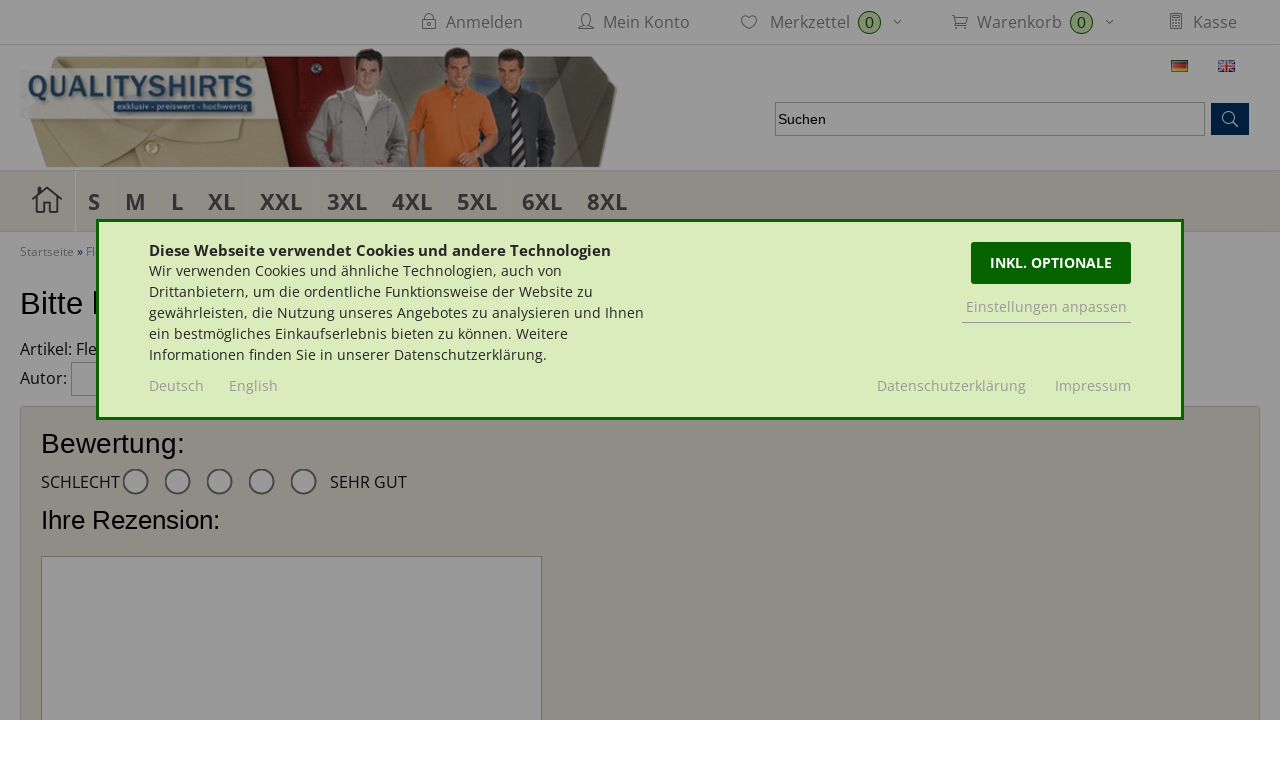

--- FILE ---
content_type: text/html; charset=utf-8
request_url: https://www.qualityshirts.de/product_reviews_write.php?products_id=229
body_size: 9604
content:
<!DOCTYPE html>
<html lang="de">
<head>
<meta charset="utf-8" />
<title>Rezensionen</title>
<meta name="keywords" content="S, M, L, XL, XXL, XL, 3XL, 4XL, 5XL, 6XL, 8XL, Übergrößen, Plussize" />
<meta name="description" content="Übergrößen gibt es günstig bei Qualityshirts.de" />
<meta name="robots" content="noindex, nofollow, noodp" />
<meta name="author" content="Qualityshirts" />
<meta name="revisit-after" content="5 days" />
<link rel="icon" type="image/png" sizes="16x16" href="https://www.qualityshirts.de/templates/werner-consulting/favicons/favicon-16x16.png" />
<link rel="icon" type="image/png" sizes="32x32" href="https://www.qualityshirts.de/templates/werner-consulting/favicons/favicon-32x32.png" />
<link rel="icon" type="image/png" sizes="96x96" href="https://www.qualityshirts.de/templates/werner-consulting/favicons/favicon-96x96.png" />
<link rel="icon" type="image/png" sizes="256x256" href="https://www.qualityshirts.de/templates/werner-consulting/favicons/favicon-256x256.png" />
<link rel="shortcut icon" href="https://www.qualityshirts.de/templates/werner-consulting/favicons/favicon.ico" />
<!--
=========================================================
modified eCommerce Shopsoftware (c) 2009-2013 [www.modified-shop.org]
=========================================================

modified eCommerce Shopsoftware offers you highly scalable E-Commerce-Solutions and Services.
The Shopsoftware is redistributable under the GNU General Public License (Version 2) [http://www.gnu.org/licenses/gpl-2.0.html].
based on: E-Commerce Engine Copyright (c) 2006 xt:Commerce, created by Mario Zanier & Guido Winger and licensed under GNU/GPL.
Information and contribution at http://www.xt-commerce.com

=========================================================
Please visit our website: www.modified-shop.org
=========================================================
-->
<meta name="generator" content="(c) by modified eCommerce Shopsoftware 138 https://www.modified-shop.org" />

<link rel="stylesheet" href="https://www.qualityshirts.de/templates/werner-consulting/css/jquery-ui-new.css" type="text/css" media="screen" />
<link rel="stylesheet" href="https://www.qualityshirts.de/templates/werner-consulting/css/jquery.qtip.min.css" type="text/css" media="screen" />
<link rel="stylesheet" href="https://www.qualityshirts.de/templates/werner-consulting/css/jquery.cookieconsent.css" type="text/css" media="screen" />
<link rel="stylesheet" href="https://www.qualityshirts.de/templates/werner-consulting/css/jquery.alertable.css" type="text/css" media="screen" />
<link rel="stylesheet" href="https://www.qualityshirts.de/templates/werner-consulting/css/thickbox-neu.css" type="text/css" />
<link rel="stylesheet" href="https://www.qualityshirts.de/templates/werner-consulting/css/stylesheet.css" type="text/css" media="screen" />

<!--[if lt IE 9]><script src="http://html5shiv.googlecode.com/svn/trunk/html5.js"></script><![endif]-->
<meta name="viewport" content="width=device-width, initial-scale=1.0" />
<meta content="yes" name="mobile-web-app-capable">
<link rel="apple-touch-icon" href="https://www.qualityshirts.de/templates/werner-consulting/img/apple-touch-icon-precomposed.png" />
<link rel="icon" sizes="144x144" href="https://www.qualityshirts.de/templates/werner-consulting/img/apple-touch-icon-precomposed.png">
<!--<link href='https://fonts.googleapis.com/css?family=Open+Sans+Condensed:300' rel='stylesheet' type='text/css'>
<link href='https://fonts.googleapis.com/css?family=Open+Sans:400,700' rel='stylesheet' type='text/css'>-->



<noscript> 
	<link rel="stylesheet" href="https://www.qualityshirts.de/templates/werner-consulting/css/no_javascript.css" type="text/css" media="screen" />
</noscript>

<script type="text/javascript">
  var DIR_WS_BASE = "https://www.qualityshirts.de/";
  var DIR_WS_CATALOG = "/";
  var SetSecCookie = "1";
</script>
<!-- <script src="https://www.qualityshirts.de/templates/werner-consulting/javascript/jquery.alertable.min.js" type="text/javascript"></script> -->
<!-- <script src="https://www.qualityshirts.de/templates/werner-consulting/javascript/jquery.functions.min.js" type="text/javascript"></script> -->
<!-- <script src="https://www.qualityshirts.de/templates/werner-consulting/javascript/modernizr.js" type="text/javascript"></script> -->
<!-- <script src="https://www.qualityshirts.de/templates/werner-consulting/javascript/jquery-1.11.0.min.js" type="text/javascript"></script> -->
<!-- <script src="https://www.qualityshirts.de/templates/werner-consulting/javascript/jquery.min.js" type="text/javascript"></script> -->
<!-- <script src="https://www.qualityshirts.de/templates/werner-consulting/javascript/jquery-migrate-1.2.1.min.js" type="text/javascript"></script> -->
<!-- <script src="https://www.qualityshirts.de/templates/werner-consulting/javascript/jquery-migrate-1.4.1.min.js" type="text/javascript"></script> -->
<!-- <script src="https://www.qualityshirts.de/templates/werner-consulting/javascript/jquery-ui-new.js" type="text/javascript"></script> -->
<!-- <script src="https://www.qualityshirts.de/templates/werner-consulting/javascript/jquery.qtip.js" type="text/javascript"></script> -->
<!-- <script src="https://www.qualityshirts.de/templates/werner-consulting/javascript/jquery.innerfade.js" type="text/javascript"></script> -->
<!-- <script src="https://www.qualityshirts.de/templates/werner-consulting/javascript/jquery.thickbox-byrne.js" type="text/javascript"></script> -->
<!-- <script src="https://www.qualityshirts.de/templates/werner-consulting/javascript/jquery.blockUI.js" type="text/javascript"></script> -->
<!-- <script src="https://www.qualityshirts.de/templates/werner-consulting/javascript/colorbox-master/jquery.colorbox-min.js" type="text/javascript"></script> -->
<!-- Matomo -->
<script async 
data-type="text/javascript" 
type="as-oil" 
data-purposes="7" 
data-managed="as-oil">
  var _paq = window._paq = window._paq || [];
  /* tracker methods like "setCustomDimension" should be called before "trackPageView" */
  _paq.push(['trackPageView']);
  _paq.push(['enableLinkTracking']);
  (function() {
    var u="https://matomo.qualityshirts.de/";
    _paq.push(['setTrackerUrl', u+'matomo.php']);
    _paq.push(['setSiteId', '1']);
    var d=document, g=d.createElement('script'), s=d.getElementsByTagName('script')[0];
    g.async=true; g.src=u+'matomo.js'; s.parentNode.insertBefore(g,s);
  })();
  
    function switchImage() {
	$('#cart_quantity .item img').attr('src', $(this).data('image'));
	$('#cart_quantity .item img').closest('a').attr('href', $(this).data('image'));
  }

  $('fieldset.checkbox-options label').css('cursor','pointer');
  $('fieldset.checkbox-options label').click(switchImage);
  $('fieldset.checkbox-options label').bind("touchstart",switchImage);
</script>
<!-- End Matomo Code --></head>
<body>



<div class="top">
<div id="top-nav" class="row">
<!--<div class="lang-top">
<h4 class="boxheader languages">Sprachen<span class="ui-icon icon-earth"></span></h4>
<div class=" row box-language">
 <a href="https://www.qualityshirts.de/product_reviews_write.php?products_id=229&amp;language=de&amp;MODsid=dn0pshn0eaqqpif3m71hm81s64"><img src="https://www.qualityshirts.de/lang/german/icon.gif" alt="Deutsch" title="Deutsch" /></a>  <a href="https://www.qualityshirts.de/product_reviews_write.php?products_id=229&amp;language=en&amp;MODsid=dn0pshn0eaqqpif3m71hm81s64"><img src="https://www.qualityshirts.de/lang/english/icon.gif" alt="English" title="English" /></a> 
</div></div> -->
<ul class="top-list">
<li ><a class="item" href="https://www.qualityshirts.de/login.php?MODsid=dn0pshn0eaqqpif3m71hm81s64"><span class="ui-icon icon-lock"></span><span class="replace">Anmelden</span></a></li>

<li ><a class="item" href="https://www.qualityshirts.de/login.php?MODsid=dn0pshn0eaqqpif3m71hm81s64"><span class="ui-icon icon-user"></span><span class="replace">Mein Konto</span></a></li>


<li class="wishlist">


<div id="wishlist_short">
    <a id="toggle_wishlist" class="replace" href="https://www.qualityshirts.de/wishlist.php?MODsid=dn0pshn0eaqqpif3m71hm81s64"><span class="ui-icon icon-heart"></span><span class="replace"> Merkzettel</span> <span class="cart_content"> <span class="anzahl">0</span> <!-- <span class="replace">Artikel</span> --></span> <i class="ui-icon icon-chevron-down"></i></a>
  </div>

<div class="toggle_wishlist">
      <div class="text-wishlist"><strong>Ihr Merkzettel ist leer.</strong></div>
  </div></li>    
<li id="cart">

<div id="cart_short">
    <a id="toggle_cart" href="https://www.qualityshirts.de/shopping_cart.php?MODsid=dn0pshn0eaqqpif3m71hm81s64"><span class="ui-icon icon-shopping-cart"></span><span class="replace">Warenkorb</span> <span class="cart_content"><span class="anzahl">0</span> <!-- <span class="replace">Artikel</span> --></span> <i class="ui-icon icon-chevron-down"></i></a>
  </div>

<div class="toggle_cart">
              <div class="text-wishlist"><strong>Ihr Warenkorb ist leer.</strong></div>
    
  </div></li>

   
<li  id="kasse"><a class="item" href="https://www.qualityshirts.de/login.php?MODsid=dn0pshn0eaqqpif3m71hm81s64"><span class="ui-icon icon-list-alt"></span><span class="replace">Kasse</span></a></li>
	</ul>
	</div>
</div><!-- End Top -->
<div class="header-outer">
  	<section class="header-inner row">
  	  <header id="header" class="g12 cols">
  	  	<div id="logo"><a href="https://www.qualityshirts.de/?MODsid=dn0pshn0eaqqpif3m71hm81s64"><img src="https://www.qualityshirts.de/templates/werner-consulting/img/logo.png" alt="QUALITYSHIRTS"></a>             </div><div class="lang-top">
<h4 class="boxheader languages">Sprachen<span class="ui-icon icon-earth"></span></h4>
<div class=" row box-language">
 <a href="https://www.qualityshirts.de/product_reviews_write.php?products_id=229&amp;language=de&amp;MODsid=dn0pshn0eaqqpif3m71hm81s64"><img src="https://www.qualityshirts.de/lang/german/icon.gif" alt="Deutsch" title="Deutsch" /></a>  <a href="https://www.qualityshirts.de/product_reviews_write.php?products_id=229&amp;language=en&amp;MODsid=dn0pshn0eaqqpif3m71hm81s64"><img src="https://www.qualityshirts.de/lang/english/icon.gif" alt="English" title="English" /></a> 
</div></div>	
	</header>
  	</section>
	</div><!-- End header-outer -->

	<div class="nav-outer clearfix">
		<section class="nav-inner row">  
		<span class="home-icon"><a  href="https://www.qualityshirts.de/?MODsid=dn0pshn0eaqqpif3m71hm81s64" title="Startseite"><span class="ui-icon icon-home"></span></a></span>
		
<div class="menu-button"><span class="ui-icon icon-hamburger"></span></div>

<ul id="CatNavi" class="catnavi">
<li class="CatLevel1"><a href="https://www.qualityshirts.de/S:::6.html?MODsid=dn0pshn0eaqqpif3m71hm81s64">S</a></li>
<li class="CatLevel1"><a href="https://www.qualityshirts.de/M:::7.html?MODsid=dn0pshn0eaqqpif3m71hm81s64">M</a></li>
<li class="CatLevel1"><a href="https://www.qualityshirts.de/L:::8.html?MODsid=dn0pshn0eaqqpif3m71hm81s64">L</a></li>
<li class="CatLevel1"><a href="https://www.qualityshirts.de/XL:::9.html?MODsid=dn0pshn0eaqqpif3m71hm81s64">XL</a></li>
<li class="CatLevel1"><a href="https://www.qualityshirts.de/XXL:::10.html?MODsid=dn0pshn0eaqqpif3m71hm81s64">XXL</a></li>
<li class="CatLevel1"><a href="https://www.qualityshirts.de/3XL:::11.html?MODsid=dn0pshn0eaqqpif3m71hm81s64">3XL</a></li>
<li class="CatLevel1"><a href="https://www.qualityshirts.de/4XL:::12.html?MODsid=dn0pshn0eaqqpif3m71hm81s64">4XL</a></li>
<li class="CatLevel1"><a href="https://www.qualityshirts.de/5XL:::13.html?MODsid=dn0pshn0eaqqpif3m71hm81s64">5XL</a></li>
<li class="CatLevel1"><a href="https://www.qualityshirts.de/6XL:::14.html?MODsid=dn0pshn0eaqqpif3m71hm81s64">6XL</a></li>
<li class="CatLevel1"><a href="https://www.qualityshirts.de/8XL:::18.html?MODsid=dn0pshn0eaqqpif3m71hm81s64">8XL</a></li>
</ul>


<div id="categories_left"><span class="ui-icon icon-chevron-left"></span></div><ul class="catnavi  show" id="CatNaviLeft"><li class="CatLevel1"><a href="https://www.qualityshirts.de/S:::6.html?MODsid=dn0pshn0eaqqpif3m71hm81s64">S</a></li>
<li class="CatLevel1"><a href="https://www.qualityshirts.de/M:::7.html?MODsid=dn0pshn0eaqqpif3m71hm81s64">M</a></li>
<li class="CatLevel1"><a href="https://www.qualityshirts.de/L:::8.html?MODsid=dn0pshn0eaqqpif3m71hm81s64">L</a></li>
<li class="CatLevel1"><a href="https://www.qualityshirts.de/XL:::9.html?MODsid=dn0pshn0eaqqpif3m71hm81s64">XL</a></li>
<li class="CatLevel1"><a href="https://www.qualityshirts.de/XXL:::10.html?MODsid=dn0pshn0eaqqpif3m71hm81s64">XXL</a></li>
<li class="CatLevel1"><a href="https://www.qualityshirts.de/3XL:::11.html?MODsid=dn0pshn0eaqqpif3m71hm81s64">3XL</a></li>
<li class="CatLevel1"><a href="https://www.qualityshirts.de/4XL:::12.html?MODsid=dn0pshn0eaqqpif3m71hm81s64">4XL</a></li>
<li class="CatLevel1"><a href="https://www.qualityshirts.de/5XL:::13.html?MODsid=dn0pshn0eaqqpif3m71hm81s64">5XL</a></li>
<li class="CatLevel1"><a href="https://www.qualityshirts.de/6XL:::14.html?MODsid=dn0pshn0eaqqpif3m71hm81s64">6XL</a></li>
<li class="CatLevel1"><a href="https://www.qualityshirts.de/8XL:::18.html?MODsid=dn0pshn0eaqqpif3m71hm81s64">8XL</a></li>
</ul>


		<!--<span class="presenttable-menu-button"><a href="/presenttable.php" title="Geschenketisch">Geschenketisch</a></span>-->
		</section>
		</div><!-- End nav-outer -->
		<section class="search-wrap container row">
		

<div id="search" title="Es werden nur Suchergebnisse angezeigt, die alle Suchbegriffe im Artikelnamen und in der Artikelbeschreibung haben.">
<div class="search-toggle"><span class="ui-icon icon-search"></span></div>
<form id="quick_find" action="https://www.qualityshirts.de/advanced_search_result.php" method="get" class="box-search"><input type="hidden" name="MODsid" value="dn0pshn0eaqqpif3m71hm81s64" />
<input type="search" name="keywords" value="Suchen" id="inputString" maxlength="30" autocomplete="off" onfocus="if(this.value==this.defaultValue) this.value='';" onblur="if(this.value=='') this.value=this.defaultValue;" /><button type="submit" role="button" class="btn btn-primary  ui-button-text-only" title="Suchen"><span class="ui-button-text">Suchen</span></button>
</form> 
<div class="suggestionsBox" id="suggestions" style="display:none;">
<div class="suggestionList" id="autoSuggestionsList">&nbsp;</div>
</div>
</div>
 <!-- <center><p><span class="infomessage">Testshop |  Nur zur Veranschaulichung.</span></p> -->
		</section>
				<section class="breadcrumb  container">
		
 <div class="row" id="breadcrumb">  <span itemscope itemtype="http://schema.org/BreadcrumbList">
          <span itemprop="itemListElement" itemscope itemtype="http://schema.org/ListItem">
                  <a itemprop="item" href="https://www.qualityshirts.de/?MODsid=dn0pshn0eaqqpif3m71hm81s64" class="headerNavigation">
            <span itemprop="name">Startseite</span>
          </a>
                <meta itemprop="position" content="1" />
      </span>
               &raquo; 
                <span itemprop="itemListElement" itemscope itemtype="http://schema.org/ListItem">
                  <a itemprop="item" href="https://www.qualityshirts.de/Fleece-Pullover-Troyer-Gr-M::229.html?MODsid=dn0pshn0eaqqpif3m71hm81s64" class="headerNavigation">
            <span itemprop="name">Fleece Pullover Troyer Gr. M</span>
          </a>
                <meta itemprop="position" content="2" />
      </span>
               &raquo; 
                <span itemprop="itemListElement" itemscope itemtype="http://schema.org/ListItem">
                  <meta itemprop="item" content="https://www.qualityshirts.de/product_reviews.php?products_id=229&amp;MODsid=dn0pshn0eaqqpif3m71hm81s64" />
          <span class="current" itemprop="name">Rezensionen</span>
                <meta itemprop="position" content="3" />
      </span>
            </span>
</div>
</section>  
  <div class="wrap-content container">

	<div class="content-inner row"> 	 
      <div  id="contentfull" class="g12 cols"         
	  	  >
	   	        
      <!-- <div class="mwst">Preise inklusive Mwst. und zzgl. <a href="https://www.qualityshirts.de/Zahlung-Versand:_:1.html?MODsid=dn0pshn0eaqqpif3m71hm81s64">Versandkosten</a></div>
      </div>End content/contentfull -->
	  
	  <!-- NICHT ENTFERNEN -->
	        


<h1>Bitte bewerten Sie <u><strong>nur den Artikel</strong></u>.</h1>

<form id="product_reviews_write" action="https://www.qualityshirts.de/product_reviews_write.php?products_id=229&amp;action=process&amp;MODsid=dn0pshn0eaqqpif3m71hm81s64" method="post"><input type="hidden" name="get_params" value="products_id=229&amp;" /><input type="hidden" name="3DJbGN" value="eyJuIjoiM0RKYkdOIiwiayI6InFKYzhucWNrTHVIcG5ER1ViRFFobzQ0MXltT2tLSGxLIiwiZiI6MTc2OTMyMjkyNiwidCI6MTc2OTMyNDM2Mn0=" />
<p>
<strong>Artikel:</strong> Fleece Pullover Troyer Gr. M<br />
<strong>Autor:</strong> <input type="text" name="author" value="" style="width:235px;" />
</p>
<div class="highlightbox">
<h2>Bewertung:</h2>
<p>SCHLECHT&nbsp;<input type="radio" name="rating" value="1" /> <input type="radio" name="rating" value="2" /> <input type="radio" name="rating" value="3" /> <input type="radio" name="rating" value="4" /> <input type="radio" name="rating" value="5" />SEHR GUT</p>
<h3>Ihre Rezension:</h3>
<p><textarea name="review" id="review" cols="60" rows="15"></textarea></p>
<p><span class="color_error_message"><strong>ACHTUNG:</strong></span> HTML wird nicht unterst&uuml;tzt!</p>
</div>
<p class="zeile">*&nbsp;&nbsp;&nbsp;Ich akzeptiere Ihre Datenschutzrichtlinien. <a class="contentPop"  href="popup_content.php?coID=2">[Info]</a></p>
<p><button type="submit" role="button" class="btn btn-primary  ui-button-text-only" title="Weiter"><span class="ui-button-text">Weiter</span></button></p>
</form>

	  <!-- NICHT ENTFERNEN -->
	  
 
             </div> <!-- ende row content -->
  </div> <!-- end of #container -->

<div id="footer-outer" >
	<section class="footer-inner row">
  	  <footer id="footer" class="g12 cols">
	  
  	  	<div class="footer-box g3 cols alpha">
		 

<div class="accordion-container">
 
    <h4 class="boxheader trigger active"><!--<span class="t-plus t-minus"></span>-->Informationen</h4>
    <div class="toggle_container.open"> 
    <ul class="footerlist">
      

		<ul>
		<li class="level2"><a href="https://www.qualityshirts.de/Zahlung-Versand:_:1.html?MODsid=dn0pshn0eaqqpif3m71hm81s64" title="Zahlung &amp; Versand">Zahlung &amp; Versand</a></li>
		<li class="level2"><a href="https://www.qualityshirts.de/Datenschutzerklaerung:_:2.html?MODsid=dn0pshn0eaqqpif3m71hm81s64" title="Datenschutzerklärung">Datenschutzerklärung</a></li>
		<li class="level2"><a href="https://www.qualityshirts.de/Unsere-AGB:_:3.html?MODsid=dn0pshn0eaqqpif3m71hm81s64" title="Unsere AGB">Unsere AGB</a></li>
		<li class="level2"><a href="https://www.qualityshirts.de/Impressum:_:4.html?MODsid=dn0pshn0eaqqpif3m71hm81s64" title="Impressum">Impressum</a></li>
		<li class="level2"><a href="https://www.qualityshirts.de/Kontakt:_:7.html?MODsid=dn0pshn0eaqqpif3m71hm81s64" title="Kontakt">Kontakt</a></li>
		<li class="level2"><a href="https://www.qualityshirts.de/Widerrufsrecht-Musterwiderrufsformular:_:9.html?MODsid=dn0pshn0eaqqpif3m71hm81s64" title="Widerrufsrecht &amp; Musterwiderrufsformular">Widerrufsrecht &amp; Musterwiderrufsformular</a></li>
		<li class="level2"><a href="https://www.qualityshirts.de/Lieferzeit:_:10.html?MODsid=dn0pshn0eaqqpif3m71hm81s64" title="Lieferzeit">Lieferzeit</a></li>
		</ul>
	</li>
              <li class="level1"><a href="javascript:;" trigger-cookie-consent-panel=""><i class="fas fa-angle-right"></i>Cookie Einstellungen</a></li>
          </ul>
    </div>
</div>    	</div>
		<div class="footer-box g3 cols">
        

  <div class="accordion-container">
    <h4 class="boxheader trigger"><span class="t-plus t-minus"></span>Kundenservice</h4>
    <div class="toggle_container">
    <ul class="footerlist">
      

		<ul>
		<li class="level2"><a href="https://www.qualityshirts.de/Sitemap:_:8.html?MODsid=dn0pshn0eaqqpif3m71hm81s64" title="Sitemap">Sitemap</a></li>
		<li class="level2"><a href="https://www.qualityshirts.de/Schnellkauf:_:18.html?MODsid=dn0pshn0eaqqpif3m71hm81s64" title="Schnellkauf">Schnellkauf</a></li>
		<li class="level2"><a href="https://www.qualityshirts.de/Masshilfe:_:19.html?MODsid=dn0pshn0eaqqpif3m71hm81s64" title="Maßhilfe">Maßhilfe</a></li>
		</ul>
	</li>

    </ul>
    </div>
  </div>
    	</div>
		<div class="footer-box g3 cols">
    			<h4>Kontakt</h4>
		<p class="kontakt"><span class="ui-icon icon-phone-sign"></span>Telefon: <a href="tel:093823198185"> 09382/3198185</a></p>
		<p class="kontakt"><span class="ui-icon icon-envelope"></span>E-Mail: <a href="mailto:info@qualityshirts.de">info@qualityshirts.de</a></p>
<!--<ul class="social  clearfix">
<li><a target="_blank" title="Facebook" href="#" ><span class="ui-icon icon-facebook-sign"></span></a></li>
<li><a target="_blank" title="Google +" href="#"><span class="ui-icon icon-google-plus"></span></a></li>
<li><a target="_blank" title="Twitter" href="#"><span class="ui-icon icon-twitter-sign"></span></a></li>
<li><a target="_blank" title="YouTube" href="#"><span class="ui-icon icon-youtube"></span></a></li>
</ul>

<ul class="social  clearfix">
<li><a target="_blank" title="Instagram" href=""><img src="https://www.qualityshirts.de/templates/werner-consulting/img/icon_instagram.gif" alt="QUALITYSHIRTS"></a></li>
<li><a target="_blank" title="Facebook"><img src="https://www.qualityshirts.de/templates/werner-consulting/img/icon_facebook_grey.gif" alt="QUALITYSHIRTS"></a></li>
<li><a target="_blank" title="YouTube"><img src="https://www.qualityshirts.de/templates/werner-consulting/img/icon_youtube_grey.gif" alt="QUALITYSHIRTS"></a></li>
<li><a target="_blank" title="Pinterest"><img src="https://www.qualityshirts.de/templates/werner-consulting/img/icon_pinterest_grey.gif" alt="QUALITYSHIRTS"></a></li>
<li><a target="_blank" title="Twitter"><img src="https://www.qualityshirts.de/templates/werner-consulting/img/icon_twitter_grey.gif" alt="QUALITYSHIRTS"></a></li>
<li><a target="_blank" title="GooglePlus"><img src="https://www.qualityshirts.de/templates/werner-consulting/img/icon_gplus_grey.gif" alt="QUALITYSHIRTS"></a></li>
</ul>
-->
    	</div>	
<div class="footer-box g3 cols">

<h4 class="boxheader">Zahlungsmethoden</h4>
<p class="misc">
- Vorkasse per Überweisung
</br>- Zahlung per Nachnahme (zzgl. Nachnahmegebühr 6,95 €)
</br>- Zahlung per Rechnung
</br></br>Über PayPal Checkout:
</br>- Zahlung per PayPal
</br>- Zahlung per PayPal Express
</br>- Zahlung per Kreditkarte
</br>- Zahlung per SEPA-Lastschrift
</br>- Zahlung per Später bezahlen
</br>- Zahlung per Ratenkauf
</p>
</div><!-- Beginn des H&auml;ndlerbund HTML-Code -->
<!-- Der HTML-Code darf im Sinne der einwandfreien Funktionalit&auml;t nicht ver&auml;ndert werden! -->
<a href="https://www.kaeufersiegel.de/zertifikat/?uuid=f57e09a2-78c5-11e6-8974-9c5c8e4fb375-0311450222" target="_blank">
<img src="https://www.kaeufersiegel.de/zertifikat/logo.php?uuid=f57e09a2-78c5-11e6-8974-9c5c8e4fb375-0311450222&amp;size=150" title="H&auml;ndlerbund K&auml;ufersiegel" 
alt="H&auml;ndlerbund K&auml;ufersiegel" hspace="5" vspace="5" border="0" /></a>
<!-- Ende des H&auml;ndlerbund HTML-Code -->
&nbsp;&nbsp;&nbsp;
<a href="https://www.trustedshops.com/de/lp/trusted-shops-awards" target="_blank">
<img src="https://www.qualityshirts.de/templates/werner-consulting/img/ts-15.png" title="Excellent - 15 Jahre zertifiziert" 
alt="Excellent - 15 Jahre zertifiziert" hspace="5" vspace="5" border="0" /></a>
  	  </footer>
  	</section>
</div> <!-- end footer-outer -->



<a href="#" title="TOP" class="scrollup"><span class="ui-icon icon-chevron-up"></span></a>
<p class="copyright">* gilt für Lieferungen innerhalb Deutschlands, Lieferzeiten für andere Länder entnehmen Sie bitte dem Link <a href="./Lieferzeit:_:10.html"> Lieferzeit</a></br></br>
QUALITYSHIRTS &copy; 2026 | <img><a href="https://www.werner-consulting.net/" target="_blank"> Ihren eShop gibt es bei <img src="https://www.qualityshirts.de/templates/werner-consulting/img/werner-consulting-small.gif" alt="QUALITYSHIRTS"> Werner Consulting</a></p>

<!--<div class="footer-box g6 cols">
    		

<h4 class="boxheader">Newsletter-Anmeldung</h4>
<div class="boxbody-newsletter">
<span id="newsletter">Der Newsletter kann jederzeit hier oder in Ihrem Kundenkonto abbestellt werden.</span>
<form id="sign_in" action="https://www.qualityshirts.de/newsletter.php?MODsid=dn0pshn0eaqqpif3m71hm81s64" method="post">
<p class="box-nl"> <input type="text" name="email" maxlength="50" /> <button type="submit" role="button" class="btn btn-primary  ui-button-text-only" title="Anmelden"><span class="ui-button-text">Anmelden</span></button></p>
</form>
</div>			
    	</div>  -->
		</footer>
  	</section>
</div><div class="copyright"><span class="cop_magenta">mod</span><span class="cop_grey">ified eCommerce Shopsoftware &copy; 2009-2026</span></div><div class="parseTime">Parse Time: 0.036s</div><script src="https://www.qualityshirts.de/templates/werner-consulting/javascript/jquery.colorbox.min.js?v=1751103289" type="text/javascript"></script>
<script src="https://www.qualityshirts.de/templates/werner-consulting/javascript/jquery.unveil.min.js?v=1751103289" type="text/javascript"></script>
<script src="https://www.qualityshirts.de/templates/werner-consulting/javascript/jquery.bxslider.min.js?v=1751103290" type="text/javascript"></script>
<script src="https://www.qualityshirts.de/templates/werner-consulting/javascript/jquery.easyTabs.min.js?v=1751103290" type="text/javascript"></script>
<script src="https://www.qualityshirts.de/templates/werner-consulting/javascript/jquery.alertable.min.js?v=1751103289" type="text/javascript"></script>
<script src="https://www.qualityshirts.de/templates/werner-consulting/javascript/js.cookie.js?v=1751103292" type="text/javascript"></script>
<script src="https://www.qualityshirts.de/templates/werner-consulting/javascript/jquery.functions.min.js?v=1751103291" type="text/javascript"></script>
<script>
  		
	function ac_closing() {
		setTimeout("$('#suggestions').slideUp();", 100);
	}
  </script>  
<script>
  $(document).ready(function(){
    $(".cbimages").colorbox({rel:'cbimages', scalePhotos:true, maxWidth: "90%", maxHeight: "90%", fixed: true});
    $(".iframe").colorbox({iframe:true, width:"780", height:"560", maxWidth: "90%", maxHeight: "90%", fixed: true});
    $("#print_order_layer").on('submit', function(event) {
      $.colorbox({iframe:true, width:"780", height:"560", maxWidth: "90%", maxHeight: "90%", href:$(this).attr("action") + '&' + $(this).serialize()});
      return false;
    });
  });

  $(document).bind('cbox_complete', function(){
    if($('#cboxTitle').height() > 20){
      $("#cboxTitle").hide();
      $("<div>"+$("#cboxTitle").html()+"</div>").css({color: $("#cboxTitle").css('color')}).insertAfter("#cboxPhoto");
      //$.fn.colorbox.resize(); // Tomcraft - 2016-06-05 - Fix Colorbox resizing
    }
  });
  
  jQuery.extend(jQuery.colorbox.settings, {
    current: "Bild&nbsp;{current}&nbsp;von&nbsp;{total}",
    previous: "Zur&uuml;ck",
    next: "Vor",
    close: "Schlie&szlig;en",
    xhrError: "Dieser Inhalt konnte nicht geladen werden.",
    imgError: "Dieses Bild konnte nicht geladen werden.",
    slideshowStart: "Slideshow starten",
    slideshowStop: "Slideshow anhalten"
  });
</script><script id="oil-configuration" type="application/configuration">
{
  "config_version": 1,
  "preview_mode": false,
  "advanced_settings": true,
  "timeout": 0,
  "iabVendorListUrl": "https://www.qualityshirts.de/ajax.php?ext=get_cookie_consent&speed=1&language=de",
  "locale": {
    "localeId": "de",
    "version": 1,
    "texts": {
      "label_intro_heading": "Diese Webseite verwendet Cookies und andere Technologien",
      "label_intro": "Wir verwenden Cookies und &auml;hnliche Technologien, auch von Drittanbietern, um die ordentliche Funktionsweise der Website zu gew&auml;hrleisten, die Nutzung unseres Angebotes zu analysieren und Ihnen ein bestm&ouml;gliches Einkaufserlebnis bieten zu k&ouml;nnen. Weitere Informationen finden Sie in unserer Datenschutzerkl&auml;rung.",
      "label_button_yes": "Speichern",
      "label_button_back": "Zur&uuml;ck",
      "label_button_yes_all": "Inkl. Optionale",
      "label_button_only_essentials": "Nur Notwendige",
      "label_button_advanced_settings": "<i class=\"fas fa-cogs\"></i> Einstellungen anpassen",
      "label_cpc_heading": "Cookie Einstellungen",
      "label_cpc_activate_all": "Alle aktivieren",
      "label_cpc_deactivate_all": "Alle deaktivieren",
      "label_nocookie_head": "Keine Cookies erlaubt.",
      "label_nocookie_text": "Bitte aktivieren Sie Cookies in den Einstellungen Ihres Browsers.",
      "label_third_party": " ",
      "label_imprint_links": "<a class='as-oil-lang' href='https://www.qualityshirts.de/product_reviews_write.php?products_id=229&amp;language=de&amp;MODsid=dn0pshn0eaqqpif3m71hm81s64'>Deutsch</a><a class='as-oil-lang' href='https://www.qualityshirts.de/product_reviews_write.php?products_id=229&amp;language=en&amp;MODsid=dn0pshn0eaqqpif3m71hm81s64'>English</a><a rel='nofollow' href='https://www.qualityshirts.de/popup_content.php?coID=2&amp;MODsid=dn0pshn0eaqqpif3m71hm81s64' onclick='return cc_popup_content(this)'>Datenschutzerkl&auml;rung</a> <a rel='nofollow' href='https://www.qualityshirts.de/popup_content.php?coID=4&amp;MODsid=dn0pshn0eaqqpif3m71hm81s64' onclick='return cc_popup_content(this)'>Impressum</a>"
    }
  }
}
</script>
<script src="https://www.qualityshirts.de/templates/werner-consulting/javascript/oil.min.js"></script>
<script>!function(e){var n={};function t(o){if(n[o])return n[o].exports;var r=n[o]={i:o,l:!1,exports:{}};return e[o].call(r.exports,r,r.exports,t),r.l=!0,r.exports}t.m=e,t.c=n,t.d=function(e,n,o){t.o(e,n)||Object.defineProperty(e,n,{configurable:!1,enumerable:!0,get:o})},t.r=function(e){Object.defineProperty(e,"__esModule",{value:!0})},t.n=function(e){var n=e&&e.__esModule?function(){return e.default}:function(){return e};return t.d(n,"a",n),n},t.o=function(e,n){return Object.prototype.hasOwnProperty.call(e,n)},t.p="/",t(t.s=115)}({115:function(e,n,t){"use strict";!function(e,n){e.__cmp||(e.__cmp=function(){function t(e){if(e){var t=!0,r=n.querySelector('script[type="application/configuration"]#oil-configuration');if(null!==r&&r.text)try{var a=JSON.parse(r.text);a&&a.hasOwnProperty("gdpr_applies_globally")&&(t=a.gdpr_applies_globally)}catch(e){}e({gdprAppliesGlobally:t,cmpLoaded:o()},!0)}}function o(){return!(!e.AS_OIL||!e.AS_OIL.commandCollectionExecutor)}var r=[],a=function(n,a,c){if("ping"===n)t(c);else{var i={command:n,parameter:a,callback:c};r.push(i),o()&&e.AS_OIL.commandCollectionExecutor(i)}};return a.commandCollection=r,a.receiveMessage=function(n){var a=n&&n.data&&n.data.__cmpCall;if(a)if("ping"===a.command)t(function(e,t){var o={__cmpReturn:{returnValue:e,success:t,callId:a.callId}};n.source.postMessage(o,n.origin)});else{var c={callId:a.callId,command:a.command,parameter:a.parameter,event:n};r.push(c),o()&&e.AS_OIL.commandCollectionExecutor(c)}},function(n){(e.attachEvent||e.addEventListener)("message",function(e){n.receiveMessage(e)},!1)}(a),function e(){if(!(n.getElementsByName("__cmpLocator").length>0))if(n.body){var t=n.createElement("iframe");t.style.display="none",t.name="__cmpLocator",n.body.appendChild(t)}else setTimeout(e,5)}(),a}())}(window,document)}});</script>
<script>
function cc_popup_content(trgt) {
  $.colorbox({href:trgt.href, iframe:true, width:"780", height:"560", maxWidth: "90%", maxHeight: "90%", fixed: true});
  return false;
}
(function() {
  // Cross browser event handler definition
  let eventMethod = window.addEventListener ? 'addEventListener' : 'attachEvent';
  let messageEvent = eventMethod === 'attachEvent' ? 'onmessage' : 'message';
  let eventer = window[eventMethod];

  // Callback to be executed when event is fired
  function receiveMessage(event) {
    let eventDataContains = function(str) {
			return JSON.stringify(event.data).indexOf(str) !== -1;
		};
				let oilGtagCookie = function(data) {
			let cookieDate = new Date;
			//  the oil.js cookie expires after 1 month
			cookieDate.setMonth(cookieDate.getMonth() + 1);
			
			let cookieString = 'MODOilTrack=' + JSON.stringify(data.purposeConsents) + ';';
			cookieString += 'expires=' + cookieDate.toUTCString() + ';';
			cookieString += 'path=' + DIR_WS_CATALOG + ';SameSite=Lax;';
			if (typeof SetSecCookie !== 'undefined' && SetSecCookie == true) {
			  cookieString += 'Secure;';
			}
			
			document.cookie = cookieString;
		};
		if (event && event.data && (eventDataContains('oil_soi_optin_done'))) {
		  if (typeof pushgTagEventAction === "function" && gTagCounter > 0) {
		    pushgTagEventAction();
		  }
		  if (typeof pushTagmanagerEventAction === "function" && gTagmanagerCounter > 0) {
		    pushTagmanagerEventAction();
		  }
		}
    if (event && event.data && (eventDataContains('oil_optin_done') || eventDataContains('oil_has_optedin'))) {
			__cmp('getVendorConsents', [], oilGtagCookie);
		}
      }

  // Register event handler
  eventer(messageEvent, receiveMessage, false);
  
  $(document).on('click', '[trigger-cookie-consent-panel]',  function () {
	
		window.AS_OIL.showPreferenceCenter();

		if (!$('.as-oil.light').length) {
			$('body').append(
				$('<div/>')
					.addClass('as-oil light')
					.append(
						$('<div/>')
							.attr('id', 'oil-preference-center')
							.addClass('as-oil-content-overlay cpc-dynamic-panel')
					)
			);
		}
	});
})();
</script>

<script src="https://www.qualityshirts.de/templates/werner-consulting/javascript/tpl-functions.js" type="text/javascript"></script>
<script src="https://www.qualityshirts.de/templates/werner-consulting/javascript/jquery.css3-multi-column.js"></script>
	




<script type="text/javascript">
  $(document).ready(function(){
      });

  function switchImage() {
	$('#cart_quantity .item img').attr('src', $(this).data('image'));
	$('#cart_quantity .item img').closest('a').attr('href', $(this).data('image'));
  }

  $('fieldset.checkbox-options label').css('cursor','pointer');
  $('fieldset.checkbox-options label').click(switchImage);
  $('fieldset.checkbox-options label').bind("touchstart",switchImage);


    $.alerts.overlayOpacity = .2;
  $.alerts.overlayColor = '#000';
/*  function alert(message, title) {
    title = title || 'Information';
    jAlert(message, title);
  }*/
 
      $(function() {
      $('#toggle_cart').click(function() {
        $('.toggle_cart').slideToggle('slow');
        $('.toggle_wishlist').slideUp('slow');
        $('.toggle_presenttable').slideUp('slow');
        ac_closing();
        return false;
      });
      $("html").not('.toggle_cart').bind('click',function(e) {
        $('.toggle_cart').slideUp('slow');
      });
          });     
    $(function() {
      $('#toggle_presenttable').click(function() {
        $('.toggle_presenttable').slideToggle('slow');
        $('.toggle_cart').slideUp('slow');
        $('.toggle_wishlist').slideUp('slow');
        ac_closing();
        return false;
      });
      $("html").not('.toggle_presenttable').bind('click',function(e) {
        $('.toggle_presenttable').slideUp('slow');
      });
          });     

    $(function() {
      $('#toggle_wishlist').click(function() {
        $('.toggle_wishlist').slideToggle('slow');
        $('.toggle_presenttable').slideUp('slow');
        $('.toggle_cart').slideUp('slow');
        ac_closing();
        return false;
      });
      $("html").not('.toggle_wishlist').bind('click',function(e) {
        $('.toggle_wishlist').slideUp('slow');
      });
          });     
    
</script>

<script type="text/javascript">
  (function () { 
    var _tsid = 'X4B07B1A9F13098D6FA7D61DD19248587'; 
    _tsConfig = { 
      'yOffset': '200', /* offset from page bottom */
      'variant': 'reviews', /* default, reviews, custom, custom_reviews */
      'customElementId': '', /* required for variants custom and custom_reviews */
      'trustcardDirection': '', /* for custom variants: topRight, topLeft, bottomRight, bottomLeft */
      'customBadgeWidth': '', /* for custom variants: 40 - 90 (in pixels) */
      'customBadgeHeight': '', /* for custom variants: 40 - 90 (in pixels) */
      'disableResponsive': 'false', /* deactivate responsive behaviour */
      'disableTrustbadge': 'false' /* deactivate trustbadge */
    };
    var _ts = document.createElement('script');
    _ts.type = 'text/javascript'; 
    _ts.charset = 'utf-8'; 
    _ts.async = true; 
    _ts.src = '//widgets.trustedshops.com/js/' + _tsid + '.js'; 
    var __ts = document.getElementsByTagName('script')[0];
    __ts.parentNode.insertBefore(_ts, __ts);
  })();
</script>
    <script type="text/javascript">
      $(document).ready(function() {
        $.ajax({
          dataType: "json",
          type: 'get',
          url: 'https://www.qualityshirts.de/ajax.php?speed=1&ext=scheduled_tasks',
          cache: false,
          async: true,
        });
      });
    </script>
    </body></html>

--- FILE ---
content_type: text/css
request_url: https://www.qualityshirts.de/templates/werner-consulting/css/jquery.cookieconsent.css
body_size: 4590
content:
.as-oil__btn-cpc,.as-oil__intro-txt--link{color:#262626}
.dark .as-oil__btn-cpc,.dark .as-oil__intro-txt--link{color:#f5f5f5}
.dark .as-oil__btn-cpc:hover,.dark .as-oil__intro-txt--link:hover{color:#dcdcdc}
.as-oil__btn-cpc:hover,.as-oil__intro-txt--link:hover{color:#0d0d0d;background-color:transparent}
.as-oil{-webkit-font-smoothing:antialiased;-moz-osx-font-smoothing:grayscale;position:fixed;z-index:9998;bottom:0;left:0;width:100%;color:#262626;font-size:14px}
.as-oil.light {height:100%;background-color:rgba(0,0,0,0.4)}
.as-oil,.as-oil *,.as-oil:after,.as-oil :after,.as-oil:before,.as-oil :before{box-sizing:border-box}
.as-oil.dark{color:#f5f5f5}.as-oil a{cursor:pointer}
.as-oil-content-overlay{position:absolute;width:100%;bottom:0;left:0;padding:2rem 5rem;background-color:#dbecbc;opacity:1;border:3px solid #056300}
.as-oil-content-overlay:after{content:"";display:table;clear:both}
.dark .as-oil-content-overlay{background-color:#262626}
.small .as-oil-content-overlay{padding:.5rem!important}
.as-oil__heading{max-width:840px;font-size:1.45rem;font-weight:600;line-height:1.3}
.as-oil__heading:first-of-type{margin-top:0}
.small .as-oil__heading{display:none}
.as-oil__intro-txt{display:inline-block;min-width:75%;max-width:75%;font-size:14px;font-weight:400;line-height:1.5}
.small .as-oil__intro-txt{margin:0 0 0 1rem}
.as-oil__intro-txt--link{padding:4px 1px 0;margin:0 1px;text-decoration:underline}
.as-oil__btn-optin{text-transform:uppercase;min-width:160px;min-height:42px;margin:0;padding:.5rem 1rem;font-weight:700;border:none;border-radius:3px;outline:none;cursor:pointer;color:#fff;background-color:#056300;transition:opacity .5s ease 0s}
.small .as-oil__btn-optin{min-width:120px;min-height:32px}
.as-oil__btn-optin:hover{color:#000;background-color:#dbecbc;border: 1px solid #056300;border: 1px solid #056300;}
.as-oil__btn-optin.as-oil__btn-optin-clicked{opacity:.3}
.as-oil__btn-blue{text-transform:uppercase;min-width:160px;min-height:42px;margin:0;padding:.5rem 1rem;font-weight:700;border:none;border-radius:3px;outline:none;cursor:pointer;color:#fff;background-color:#056300}
.small .as-oil__btn-blue{min-width:120px;min-height:32px}
.as-oil__btn-blue:hover{color:#000;background-color:#dbecbc;border: 1px solid #056300;}
.as-oil__btn-grey{text-transform:uppercase;min-width:160px;min-height:42px;margin:0;padding:.5rem 1rem;font-weight:400;border:none;border-radius:3px;outline:none;cursor:pointer;color:#aaa;background-color:#eee}
.small .as-oil__btn-grey{min-width:120px;min-height:32px}
.as-oil__btn-grey:hover{color:#000;background-color:#FF9900}
.as-oil-back-button{border:none;background-color:transparent;position:absolute;top:32px;right:30px}
.as-oil-back-button__text{margin-right:6px;display:none;}
.as-oil-back-button__icon {background:#737373;width:30px;height:30px;border-radius:3px;}
.as-oil__btn-cpc{color:#999;float:right;min-height:auto;min-width:135px;margin:.75rem 0;padding:4px;font-size:14px;font-weight:400;text-decoration:none;background-color:transparent;border:none;border-bottom:1px solid;border-radius:0;cursor:pointer}
.as-oil-l-row{display:inline-block;margin:1rem 0;min-width:20%}
.as-oil-l-row:last-of-type{margin:0}
.small .as-oil-l-row{margin:0 0 .5rem;min-width:0}
.as-oil-l-row--fixed-width,.as-oil-l-wrapper-layout-max-width{max-width:1280px;margin:0 auto}
.as-oil-l-item{float:right;clear:both;text-align:right}
.as-oil-l-item:first-of-type{margin-left:0}
.as-oil-l-item:last-of-type{margin-right:0}
.as-oil-lang{float:left;}

#oil-preference-center{overflow:hidden}
#oil-preference-center .as-oil-back-button{display:none}
.as-oil-cpc__status{position:absolute;top:5px;left:-25px;color:#444;font-weight:500}
.as-oil-cpc__slider{position:absolute;cursor:pointer;top:0;left:0;right:0;bottom:0;background-color:#bbb;transition:.4s;border-radius:17px}
.as-oil-cpc__slider:before{position:absolute;content:"";height:20px;width:20px;left:3px;bottom:3px;background-color:#fff;box-shadow:0 2px 4px 0 rgba(0,0,0,.08);transition:.4s;border-radius:50%}
.as-oil-cpc__middle{flex:1 1 auto;padding:24px 20px 24px 0;display:inline-block;overflow:auto;max-height:40vh;width:100%}
.checkmark{display:inline-block;position:absolute}
.checkmark-on:after{border:solid #000;border-color:rgba(52,140,32,.6);border-width:0 2px 2px 0;content:"";display:block;height:12px;transform:rotate(45deg);width:6px}
.checkmark-off{height:14px;width:14px}
.checkmark-off:after,.checkmark-off:before{background:rgba(255,0,0,.6);content:"";height:2px;left:0;margin-left:-3px;margin-top:3px;position:absolute;top:50%;width:100%}
.checkmark-off:before{transform:rotate(45deg)}
.checkmark-off:after{transform:rotate(-45deg)}
.as-oil-center{text-align:center}
.as-oil-margin-top{margin-top:1rem}
.as-oil-cpc-wrapper button{cursor:pointer}
.as-oil-cpc-wrapper .as-oil__heading,.as-oil-cpc-wrapper .as-oil__intro-txt{display:block;max-width:100%}
.as-oil-cpc__content{display:flex;margin-top:10px !important;}
.as-oil-cpc__left{flex:0 0 200px;max-width:200px;display:inline-block;text-align:right;text-transform:uppercase;margin-bottom:-25px;border-right:1px solid #ccc}
.as-oil-cpc__left:first-child{padding-top:40px}
.as-oil-cpc__left a{text-decoration:none}
.as-oil-cpc__right{flex:0 0 200px;display:inline-block;align-self:flex-end}
.as-oil-cpc__row-btn-all{text-align:right;margin-bottom:25px;}
.as-oil-cpc__row-title{font-weight:600;margin:20px 8px}
.as-oil-cpc__category-link{padding:6px 12px;display:block;border-right:2px solid hsla(0,0%,100%,0)}
.as-oil-cpc__category-link--active{border-right:2px solid #3f7ddf}
.as-oil-cpc__category{background:#ddd;border:1px solid #000;border-radius:5px;padding:0 10px 0 10px;margin:16px 0}
.as-oil-cpc__category.no-cat-description{padding-top:10px}
.as-oil-cpc__category.no-cat-description .as-oil-cpc__category-text{display:none}
.as-oil-cpc__category.no-cat-description .as-oil-cpc_category-children{margin-top:30px}
.as-oil-cpc__category .as-oil-cpc__category-text{padding:10px 80px 0 20px;min-height:1px;display:none}
.as-oil-cpc__category.as-oil-cpc__category-disabled .as-oil-cpc__switch{pointer-events:none}
.as-oil-cpc__category .as-oil-cpc_category-children{display:none;margin:10px -10px -15px -10px;padding:10px;background:#fff;border-radius:0 0 5px 5px}
.as-oil-cpc__category .as-oil-cpc_category-children .as-oil-cpc__purpose{position:relative;padding:10px 80px 10px 20px;border-bottom:1px solid #f1f1f1}
.as-oil-cpc__category .as-oil-cpc_category-children .as-oil-cpc__purpose .as-oil-cpc__purpose-header{font-weight:400}
.as-oil-cpc__category .as-oil-cpc_category-children .as-oil-cpc__purpose:first-child{padding-top:0}
.as-oil-cpc__category .as-oil-cpc_category-children .as-oil-cpc__purpose:last-child{padding-bottom:0;border-bottom:none}
.as-oil-cpc__category .as-oil-cpc_category-children .as-oil-cpc__purpose.no-purpose-description{padding-top:0;min-height:45px}
.as-oil-cpc__category .as-oil-cpc_category-children .as-oil-cpc__purpose.no-purpose-description .as-oil-cpc__purpose-header{padding-top:13px}
.as-oil-cpc__category .as-oil-cpc_category-children .as-oil-cpc__purpose.no-purpose-description .as-oil-cpc__switch{top:50%;transform:translateY(-50%)}
.as-oil-cpc__category .as-oil-cpc_category-children .as-oil-cpc__purpose.no-purpose-description:first-child{margin-top:-10px}
.as-oil-cpc__category .as-oil-cpc_category-children .as-oil-cpc__purpose.no-purpose-description:last-child{margin-bottom:-10px}
.as-oil-cpc__category-header{text-transform:uppercase;color:#000;line-height:44px;font-weight:700;padding:0 80px 0 20px;background:url([data-uri]) no-repeat 0 15px/14px;cursor:pointer}
.as-oil-cpc__category-container,.no-cat-description .as-oil-cpc__category-header{position:relative}
.as-oil-cpc__category-container.as-oil-cpc__category-container_open .as-oil-cpc__category-header{color:#333;background-image:url([data-uri])}
.as-oil-cpc__category-container.as-oil-cpc__category-container_open .as-oil-cpc__category-text,.as-oil-cpc__category-container.as-oil-cpc__category-container_open .as-oil-cpc_category-children{display:block}
.as-oil-cpc__category-container.as-oil-cpc__category-container_open .as-oil-cpc__switch{top:8px}
.no-cat-description .as-oil-cpc__category-container_open .as-oil-cpc__category-header{top:15px}
.as-oil-cpc__category-text,.as-oil-cpc__purpose-text{color:#737373}
.as-js-category-icon-chevron-down,.as-js-category-icon-chevron-right{width:10px;position:absolute;left:-5px}
.as-js-category-icon-chevron-down{top:3px;display:none}
.as-oil-cpc_category-childs{display:none}
.dark .as-oil-cpc__purpose-text{color:#a9a9a9}
.light .as-oil-cpc__left a{color:#262626}
.as-oil-cpc__switch{position:absolute;display:inline-block;width:20px;height:26px;right:0;top:10px;float:right}
.as-oil-cpc__switch input{display:none}
.as-oil-cpc__switch input+.as-oil-cpc__status:after{content:"Off"}
.as-oil-cpc__switch input:checked~.as-oil-cpc__slider{background-color:#444}
.as-oil-cpc__switch input:checked~.as-oil-cpc__status:after{content:"On"}
.as-oil-cpc__switch input:focus~.as-oil-cpc__slider{box-shadow:0 0 1px #444}
.as-oil-cpc__switch input:checked~.as-oil-cpc__slider:before{transform:translateX(20px);background-color:#fff}
.as-oil-cpc__switch input.half-active+.as-oil-cpc__status:after{content:""}
.as-oil-cpc__switch input.half-active~.as-oil-cpc__slider{background-color:rgba(24,24,24,.5)}
.as-oil-cpc__switch input.half-active~.as-oil-cpc__slider:before{transform:translateX(12px);background-color:hsla(0,0%,100%,.5)}
.as-oil.dark .as-oil-back-button__text,.as-oil.dark .as-oil-cpc__left a{color:#f5f5f5!important}
.as-oil.dark .as-oil-cpc__purpose{background-color:#383737}
.as-oil-l-wrapper-layout-max-width .as-oil-cpc__middle{overflow-x:hidden}



.as-oil-tabs-cpc__headline{display:block;max-width:100%;font-size:1.45rem;font-weight:600;line-height:1.15}
.as-oil-tabs-cpc__wrapper hr{border:0;border-top:1px solid #d8d8d8}
.as-oil-tabs-cpc__wrapper .as-oil-tabs-cpc__purpose-labels{border-collapse:separate;border-spacing:1px;display:table;width:100%}
.as-oil-tabs-cpc__wrapper .as-oil-tabs-cpc__purpose-labels span{border-radius:5px;box-sizing:border-box;display:table-cell;font-size:14px;font-weight:700;height:50px;overflow:hidden;text-align:center;text-overflow:ellipsis;transition:all .3s ease-in-out;vertical-align:middle;white-space:nowrap}
.as-oil-tabs-cpc__wrapper .as-oil-tabs-cpc__purpose-text section{animation-direction:normal;animation-duration:.3s;animation-iteration-count:1;animation-name:content;animation-timing-function:ease-in-out;display:none;line-height:1.4;position:relative}
.as-oil-tabs-cpc__wrapper .as-oil-tabs-cpc__purpose-text section:first-child{display:block}
.as-oil-tabs-cpc__wrapper .as-oil-tabs-cpc__purpose-text section div{display:table;width:100%}
.as-oil-tabs-cpc__wrapper .as-oil-tabs-cpc__purpose-text section p{display:table-cell;width:80%}
.as-oil-tabs-cpc__purpose-feature-texts{display:table}
.as-oil-tabs-cpc__purpose-feature-texts ul{display:table-cell;list-style:none;width:100%}
.as-oil-tabs-cpc__purpose-feature-texts ul li{list-style-position:inside;text-indent:-1.3rem}
.as-oil-tabs-cpc__purpose-feature-texts ul li span:nth-child(2){margin-left:1.3rem}
.as-js-tab-label:first-child:last-child,.as-js-tab-label:first-child:last-child ~ .as-js-tab-label{width:100%}
.as-js-tab-label:first-child:nth-last-child(2),.as-js-tab-label:first-child:nth-last-child(2)~.as-js-tab-label{width:50%}
.as-js-tab-label:first-child:nth-last-child(3),.as-js-tab-label:first-child:nth-last-child(3)~.as-js-tab-label{width:33.33333%}
.as-js-tab-label:first-child:nth-last-child(4),.as-js-tab-label:first-child:nth-last-child(4)~.as-js-tab-label{width:25%}
.as-js-tab-label:first-child:nth-last-child(5),.as-js-tab-label:first-child:nth-last-child(5)~.as-js-tab-label{width:20%}
.as-oil-tabs-cpc__purpose-label-active{background:#444;color:#fff;cursor:default}
.as-oil-tabs-cpc__purpose-label-inactive{color:#aaa;background:#eee;cursor:pointer}
.as-oil-tabs-cpc__third-parties-link{cursor:pointer;text-decoration:none}
.as-oil-tabs-cpc__third-parties-link span{background:#444;border-radius:50%;color:#fff;display:inline-block;font-weight:700;height:20px;line-height:20px;margin-right:.5rem;text-align:center;width:20px}
.as-oil-tabs-cpc__third-parties-list{margin-left:1.7rem;margin-top:.5rem}
.as-oil-tabs-cpc__purpose-description{font-size:.7375rem;font-weight:400;line-height:1.4}
.as-oil-tabs-cpc__switch{display:table-cell;height:26px;margin-left:30px;position:absolute;width:50px}
.as-oil-tabs-cpc__switch input{display:none}
.as-oil-tabs-cpc__switch input:checked~.as-oil-cpc__slider{background-color:#444}
.as-oil-tabs-cpc__switch input:focus~.as-oil-cpc__slider{box-shadow:0 0 1px #444}
.as-oil-tabs-cpc__switch input:checked~.as-oil-cpc__slider:before{background-color:#2a2a2a;transform:translateX(20px)}

.as-oil-optout-confirm{position:absolute;width:100%;height:100%;z-index:1;background-color:rgba(0,0,0,.7);margin:-2rem -5rem}
.as-oil-optout-confirm .as-oil-optout-confirm__dialog{text-align:center;min-width:320px;max-width:420px;background-color:#f9f9f9;margin:0 auto;margin-top:10%;padding:1rem}
.as-oil-optout-confirm .as-oil-optout-confirm__dialog p{width:100%;text-align:justify}
.as-oil-optout-confirm .as-oil-optout-confirm__dialog .as-oil-optout-confirm__dialog__heading{font-size:1.25rem;font-weight:500;line-height:1.15}
.dark .as-oil-optout-confirm__dialog{background-color:#262626}

.as-oil-imprint-links::before{clear:both;}
.as-oil-imprint-links{width:100%;text-align:right;font-size:14px;}
.as-oil-imprint-links a{display:inline-block;margin-right:25px;color:#999;}
.as-oil-imprint-links a:last-child{margin-right:0;}

.as-oil .as-oil-cpc__category{background:#f8f8f9}
.as-oil .as-oil-cpc__switch input:checked ~ .as-oil-cpc__slider{background-color:#056300;color:#056300}
.as-oil .as-oil-cpc__category-disabled .as-oil-cpc__switch input ~ .as-oil-cpc__slider{background-color:#DBECBC;color:#056300}
.as-oil .as-oil-cpc__category-disabled .as-oil-cpc__switch input:checked ~ .as-oil-cpc__slider{background-color:#DBECBC;color:#056300}
.as-oil .as-oil-cpc__category-disabled .as-oil-cpc__switch input:checked ~ .as-oil-cpc__slider::before{background-color:#056300;}
.as-oil .as-oil-cpc__status{color:#2c2c2c}

@media (max-width:768px){
  .as-oil-fixed{position:fixed;bottom:0;left:0;height:100%;width:100%;overflow-y:scroll}
  .as-oil-content-overlay{padding:20px 15px!important}
  .as-oil__heading{margin:.5rem 0;font-size:20px;line-height:1.5}
  .as-oil-cpc-wrapper .as-oil__heading{text-align:left}
  .as-oil__intro-txt{min-width:100%;max-width:100%}
  .as-oil__btn-optin{width:100%;min-width:auto;padding:0}
  .as-oil-cpc__row-btn-all .as-oil__btn-optin{min-height:auto}
  .as-oil__btn-blue{width:100%;min-width:auto;padding:0}
  .as-oil-cpc__row-btn-all .as-oil__btn-blue{min-height:auto}
  .as-oil__btn-grey{width:100%;min-width:auto;padding:0}
  .as-oil-cpc__row-btn-all .as-oil__btn-grey{min-height:auto}
  .as-oil-back-button{float:right;text-align:right;margin:0;padding:0;top:20px}
  .as-oil-back-button .as-oil-back-button__text{visibility:hidden}
  .as-oil__btn-cpc{float:none;width:100%;border-bottom:none;margin:0;padding:10px 0}
  .as-oil-l-row{display:block;margin-top:0;width:100%}
  .as-oil-l-item{width:100%;margin:1rem 0}
  .as-oil-l-item:first-of-type{margin-top:0}
  .as-oil-l-item:last-of-type{margin-bottom:0}
  .small .as-oil-l-item{margin:0}
  .as-oil-cpc__middle{padding:0}
  .as-oil-cpc-wrapper .as-oil-l-buttons-dark{background:#262626;padding:8px}
  .as-oil-cpc__content{display:block}
  .as-oil-cpc__right{flex:0;display:block}
  .as-oil-cpc__row-btn-all span{display:inline-block;width:49%;text-align:center;margin-top:10px;padding:.7rem 1rem}
  
  .as-oil-tabs-cpc__headline{margin-right:20px}
  .as-oil-tabs-cpc__wrapper .as-oil-tabs-cpc__purpose-labels span{display:table-header-group;height:auto}
  .as-oil-tabs-cpc__purpose-feature-texts ul{padding-left:1.5rem}
  .as-oil-tabs-cpc__switch{margin-left:5px}
  
  .as-oil-optout-confirm{margin:-1rem}
}
@media (max-width:849px){
  #as-oil-cpc.as-oil-content-overlay{padding:2rem 1rem}
  .as-oil-cpc__left{display:none}
  .as-oil-back-button { right: 15px; }
}
@media (max-width:929px){
  .as-oil-cpc-wrapper .as-oil__heading,.as-oil-cpc-wrapper .as-oil__intro-txt{margin-left:0;margin-right:20px}
  .as-oil-cpc__left{flex:0}
}
@media (min-width:769px){
  .as-oil-back-button{display:flex;align-items:center}
  .as-oil-cpc-wrapper .as-oil-l-buttons-dark,.as-oil-cpc-wrapper .as-oil-l-buttons-light{float:right}
  .as-oil .as-oil-l-wrapper-layout-max-width::after{clear:both;}
  .as-oil .as-oil-l-wrapper-layout-max-width::before,.as-oil .as-oil-l-wrapper-layout-max-width::after{display:table;content:" "}
  .as-oil .as-oil-l-wrapper-layout-max-width .as-oil__heading-intro-description{float:left;width:70%}
  .as-oil .as-oil-l-wrapper-layout-max-width .as-oil-l-buttons{margin-top:0;float:right;width:25%}
  .as-oil .as-oil-content-overlay{width:85%;left:0;right:0;margin:auto;bottom:300px}
}
@media (min-width:769px) and (max-width:849px){
  .as-oil-optout-confirm{margin:-2rem -1rem}
}
@media (min-width:769px) and (max-width:1023px){
  .as-oil-l-buttons{max-width:24%}
  .as-oil__btn-cpc{float:none}
  .as-oil-optout-confirm .as-oil-optout-confirm__dialog .as-oil-l-buttons{max-width:unset}
}
@supports (display:flex){
  .as-oil-l-item{float:none}
  .as-oil-l-item--stretch{flex:1 0 auto}
}
@keyframes content{
  0%{opacity:0;transform:translateY(5%)}
  to{opacity:1;transform:translateY(0)}
}


--- FILE ---
content_type: text/javascript
request_url: https://www.qualityshirts.de/templates/werner-consulting/javascript/jquery.css3-multi-column.js
body_size: 5301
content:
/* CSS3MultiColumn - a javascript implementation of the CSS3 multi-column module
 * v1.02 beta - Jan 08 2008
 * Copyright (c) 2005 Cdric Savarese <pro@4213miles.com>
 * Copyright (c) 2012 Gabriel Saldana <gabriel@gabrielsaldana.org>
 * This software is licensed under the CC-GNU LGPL <http: *creativecommons.org/licenses/LGPL/2.1/>
 
 * For additional information, see : http: *www.csscripting.com/
 
 * Supported Properties:
 * column-count
 * column-width
 * column-gap
 * column-rule
 
 * Unsupported Properties:
 * column-rule-width (use column-rule instead)
 * column-rule-style (use column-rule instead)
 * column-rule-color (use column-rule instead)
 * column-span
 * column-width-policy
 * column-space-distribution 
 */
function CSS3MultiColumn(){function loadStylesheets(){if(document.styleSheets){for(var e=0;e<document.styleSheets.length;e++){cssCache[document.styleSheets[e].href]=false}for(var e=0;e<document.styleSheets.length;e++){loadCssCache(document.styleSheets[e],"parseStylesheets")}}else if(document.getElementsByTagName){var t=document.getElementsByTagName("link");for(var e=0;e<t.length;e++){cssCache[t[e].href]=false}for(var e=0;e<t.length;e++){loadCssCache(t[e],"parseStylesheets")}}}function loadCssCache(s,callback){if(s.href&&s.cssText){cssCache[s.href]=s.cssText;eval(callback)()}if(s.href&&typeof XMLHttpRequest!="undefined"){var xmlhttp=new XMLHttpRequest;xmlhttp.onreadystatechange=function(){if(xmlhttp.readyState==4){if(typeof xmlhttp.status=="undefined"||xmlhttp.status==200||xmlhttp.status==304){cssCache[s.href]=xmlhttp.responseText;eval(callback)()}}};if(window.XDomainRequest){xmlhttp=new window.XDomainRequest;xmlhttp.onload=function(){cssCache[s.href]=xmlhttp.responseText;eval(callback)()}}xmlhttp.open("GET",s.href,true);xmlhttp.send()}}function parseStylesheets(){var e=true;for(var t in cssCache){if(cssCache[t]!=false)parseStylesheet(cssCache[t]);else e=false}if(e){processElements()}}function parseStylesheet(e){var t=new ut.getPseudoCssRules("column-count",e);for(var n=0;t&&n<t.cssRules.length;n++){if(!pseudoCSSRules[t.cssRules[n].selectorText])pseudoCSSRules[t.cssRules[n].selectorText]=new Object;pseudoCSSRules[t.cssRules[n].selectorText]["column-count"]=t.cssRules[n].value}t=new ut.getPseudoCssRules("column-width",e);for(var n=0;t&&n<t.cssRules.length;n++){if(!pseudoCSSRules[t.cssRules[n].selectorText])pseudoCSSRules[t.cssRules[n].selectorText]=new Object;pseudoCSSRules[t.cssRules[n].selectorText]["column-width"]=t.cssRules[n].value}t=new ut.getPseudoCssRules("column-gap",e);for(var n=0;t&&n<t.cssRules.length;n++){if(!pseudoCSSRules[t.cssRules[n].selectorText])pseudoCSSRules[t.cssRules[n].selectorText]=new Object;pseudoCSSRules[t.cssRules[n].selectorText]["column-gap"]=t.cssRules[n].value}t=new ut.getPseudoCssRules("column-rule",e);for(var n=0;t&&n<t.cssRules.length;n++){if(!pseudoCSSRules[t.cssRules[n].selectorText])pseudoCSSRules[t.cssRules[n].selectorText]=new Object;pseudoCSSRules[t.cssRules[n].selectorText]["column-rule"]=t.cssRules[n].value}}function processElements(){if(!documentReady)return;for(var e in pseudoCSSRules){debug(e+" cc:"+pseudoCSSRules[e]["column-count"]+" cw:"+pseudoCSSRules[e]["column-width"]+" cr:"+pseudoCSSRules[e]["column-rule"]+" cg:"+pseudoCSSRules[e]["column-gap"]);var t=ut.cssQuery(e);for(var n=0;n<t.length;n++){processElement(t[n],pseudoCSSRules[e]["column-count"],pseudoCSSRules[e]["column-width"],pseudoCSSRules[e]["column-gap"],pseudoCSSRules[e]["column-rule"])}}}function processElement(e,t,n,r,i){var s;var o;var u=0;if(e.clientWidth&&e.clientWidth!=0){var a;if(e.currentStyle){a=parseInt(e.currentStyle.paddingLeft.replace(/[\D]*/gi,""))+parseInt(e.currentStyle.paddingRight.replace(/[\D]*/gi,""))}else if(document.defaultView&&document.defaultView.getComputedStyle){a=parseInt(document.defaultView.getComputedStyle(e,"").getPropertyValue("padding-left").replace(/[\D]*/gi,""))+parseInt(document.defaultView.getComputedStyle(e,"").getPropertyValue("padding-left").replace(/[\D]*/gi,""))}if(isNaN(a))a=0;o=(e.clientWidth-a).toString()+"px"}else if(e.scrollWidth){var f;var a;if(e.currentStyle){a=parseInt(e.currentStyle.paddingLeft.replace(/[\D]*/gi,""))+parseInt(e.currentStyle.paddingRight.replace(/[\D]*/gi,""))}else if(document.defaultView&&document.defaultView.getComputedStyle){a=parseInt(document.defaultView.getComputedStyle(e,"").getPropertyValue("padding-left").replace(/[\D]*/gi,""))+parseInt(document.defaultView.getComputedStyle(e,"").getPropertyValue("padding-left").replace(/[\D]*/gi,""))}if(isNaN(a))a=0;if(e.currentStyle){f=parseInt(e.currentStyle.borderLeftWidth.replace(/[\D]*/gi,""))+parseInt(e.currentStyle.borderRightWidth.replace(/[\D]*/gi,""))}else if(document.defaultView&&document.defaultView.getComputedStyle){f=parseInt(document.defaultView.getComputedStyle(e,"").getPropertyValue("border-left-width").replace(/[\D]*/gi,""))+parseInt(document.defaultView.getComputedStyle(e,"").getPropertyValue("border-right-width").replace(/[\D]*/gi,""))}if(isNaN(f))f=0;o=(e.scrollWidth-a-f).toString()+"px"}else o="99%";var l=parseInt(o.replace(/[\D]*/gi,""));if(!n||n=="auto")s=o.replace(/[\d]*/gi,"");else s=n.replace(/[\d]*/gi,"");if(!s)s="px";if(!r){if(s=="%")r=1;else r=15}else{r=parseInt(r.replace(/[\D]*/gi,""))}if(i&&i!="none"){r=Math.floor(r/2);u=r+parseInt(i.substring(i.search(/\d/),i.search(/\D/)))}if(!n||n=="auto"){n=(l-(r+u)*(t-1))/t}else{n=parseInt(n.replace(/[\D]*/gi,""));if(!t||t=="auto"){t=Math.floor(l/(n+r))}}n-=1;var c=document.createElement("div");var h=e.parentNode;c=h.insertBefore(c,e);var p=h.removeChild(e);p=c.appendChild(p);c.className=p.className;p.className="";p.id=ut.randomId();p.style.width=n.toString()+s;if(typeof p.style.styleFloat!="undefined")p.style.styleFloat="left";if(typeof p.style.cssFloat!="undefined")p.style.cssFloat="left";var d=Math.floor(p.offsetHeight/t)+14;if(!c.id)c.id=ut.randomId();var v=1;for(var m=1;m<t&&p&&v<t+5;m++){bestSplitPoint=null;secondSplitPoint=null;secondSplitBottom=0;findSplitPoint(p,d*m,c);if(isDebug)bestSplitPoint.style.border="1px solid #00FF00";if(bestSplitPoint&&!isElementSplitable(bestSplitPoint)){d=getElementRelativeTop(bestSplitPoint,c)+bestSplitPoint.offsetHeight+10;m=1;debug("reset new Height = "+d+" relativetop="+getElementRelativeTop(bestSplitPoint,c)+" offsetHeight= "+bestSplitPoint.offsetHeight)}else if(!bestSplitPoint){debug("No split point found with "+d)}v++}debug("<table><tr><td>Avail. Width</td><td>"+l+"</td><td>Units</td><td>"+s+"</td></tr><tr><td>column_width</td><td>"+n+"</td><td>column_count</td><td>"+t+"</td></tr><tr><td>column_gap</td><td>"+r+"</td><td>column_rule</td><td>"+i+"</td></tr><tr><td>New Height</td><td>"+d+"</td><td></td><td></td></tr></table>");for(var m=1;m<t&&p;m++){bestSplitPoint=null;secondSplitPoint=null;secondSplitBottom=0;findSplitPoint(p,d,c);if(bestSplitPoint&&isElementSplitable(bestSplitPoint)&&p.id!=bestSplitPoint.id){var g=bestSplitPoint;if(isDebug)secondSplitPoint.style.border="1px dotted #00F"}else{var g=secondSplitPoint}if(!g){debug("<hr />No split point found for "+p.tagName+" "+d);return}if(isDebug)g.style.border="1px solid #F00";var y=p.cloneNode(false);y.id=ut.randomId();p.parentNode.insertBefore(y,p.nextSibling);y.style.paddingLeft=r+s;if(i&&i!="none"){y.style.borderLeft=i;p.style.paddingRight=r+s}if(document.all&&!window.opera)p.style.height=d+"px";p.style.minHeight=d+"px";var b=createNodeAncestors(g,p,y,"append");var w=g;while(w&&w.id!=p.id){var E=w.nextSibling;while(E){moveNode(E,p,y);E=w.nextSibling}w=w.parentNode}var S=splitElement(g,d-getElementRelativeTop(g,c),p,y);var h=g.parentNode;while(h&&h.id!=p.id){var x=h.firstChild;while(x){if(x.nodeType==1&&x.childNodes.length==0||x.nodeType==3&&x.nodeValue.replace(/[\u0020\u0009\u000A]*/,"")==""){h.removeChild(x);x=h.firstChild}else{x=x.nextSibling}}h=h.parentNode}if(S){g=p.lastChild;if(g&&document.defaultView&&document.defaultView.getComputedStyle(g,"").getPropertyValue("text-align")=="justify"||g.currentStyle&&g.currentStyle.textAlign=="justify"){var T=document.createTextNode(" "+S.replace(/./g," "));var N=document.createElement("span");g.appendChild(N);N.style.lineHeight="1px";N.appendChild(T)}}p=y}if(p){if(document.all&&!window.opera)p.style.height=d+"px";p.style.minHeight=d+"px"}var C=document.createElement("div");C.style.clear="left";C.appendChild(document.createTextNode(" "));c.appendChild(C);if(navigator.userAgent.toLowerCase().indexOf("safari")+1)c.innerHTML+=" "}function findSplitPoint(e,t,n){if(e.nodeType==1){var r=getElementRelativeTop(e,n);var i=r+e.offsetHeight;if(r<t&&i>t){bestSplitPoint=e;if(isElementSplitable(e)){for(var s=0;s<e.childNodes.length;s++){findSplitPoint(e.childNodes[s],t,n)}}return}if(i<=t&&i>=secondSplitBottom){secondSplitBottom=i;secondSplitPoint=e}}return}function isElementSplitable(e){if(e.tagName){var t=e.tagName.toUpperCase();for(var n=0;n<splitableTags.length;n++)if(t==splitableTags[n])return true}return false}function splitElement(e,t,n,r){var i=e.lastChild;while(i){if(i.nodeType==3){var s="dummmy";var o="";while(e.offsetHeight>t+2&&s!=""){s=stripOneLine(i);o=s+o}if(o!=""){var u=createNodeAncestors(i,n,r,"insertBefore");u.insertBefore(document.createTextNode(o),u.firstChild)}if(i.nodeValue==""){i.parentNode.removeChild(i)}else break}else{var u=createNodeAncestors(i,n,r,"insertBefore");u.insertBefore(i.parentNode.removeChild(i),u.firstChild)}i=e.lastChild}return s}function stripOneLine(e){while(e&&e.nodeType!=3)e=e.firstChild;if(!e)return;var t=e.parentNode;var n=t.offsetHeight;if(!n){return""}var r=e.nodeValue;var i=e.nodeValue.lastIndexOf(" ");while(i!=-1&&t.offsetHeight==n){e.nodeValue=e.nodeValue.substr(0,i);i=e.nodeValue.lastIndexOf(" ");if(i==-1)i=e.nodeValue.lastIndexOf("\n")}if(t.offsetHeight==n)e.nodeValue="";return r.substr(e.nodeValue.length)}function createNodeAncestors(e,t,n,r){var i=new Array;var s=n;var o=e.parentNode;while(o&&o.id!=t.id){i[i.length]=o;if(!o.id)o.id=ut.randomId();o=o.parentNode}for(var u=i.length-1;u>=0;u--){for(var a=0;a<s.childNodes.length&&(s.childNodes[a].nodeType==3||!s.childNodes[a].className.match(i[u].id+"-css3mc"));a++);if(a==s.childNodes.length){if(r=="append")s=s.appendChild(document.createElement(i[u].tagName));else s=s.insertBefore(document.createElement(i[u].tagName),s.firstChild);s.className=i[u].className+" "+i[u].id+"-css3mc";s.style.marginTop="0";s.style.paddingTop="0";if(s.tagName.toUpperCase()=="OL"&&e.nodeType==1&&e.tagName.toUpperCase()=="LI"){var f=e.previousSibling;var l=0;while(f){if(f.nodeType==1&&f.tagName.toUpperCase()=="LI")l++;f=f.previousSibling}s.setAttribute("start",l)}}else{s=s.childNodes[a];if(s.tagName.toUpperCase()=="OL"&&(s.start==-1||s.start==1)&&e.nodeType==1&&e.tagName.toUpperCase()=="LI"){var f=e.previousSibling;var l=0;while(f){if(f.nodeType==1&&f.tagName.toUpperCase()=="LI")l++;f=f.previousSibling}s.setAttribute("start",l)}}}return s}function moveNode(e,t,n){var r=createNodeAncestors(e,t,n,"append");var i=r.appendChild(e.parentNode.removeChild(e));if(r.id==n.id&&i.nodeType==1){i.style.paddingTop="0px";i.style.marginTop="0px"}return i}function getElementRelativeTop(e,t){var n=0;if(e.offsetParent){while(e.offsetParent){n+=e.offsetTop;e=e.offsetParent}}var r=0;if(t.offsetParent){while(t.offsetParent){r+=t.offsetTop;t=t.offsetParent}}return n-r}var cssCache=new Object;var splitableTags=new Array("P","DIV","SPAN","BLOCKQUOTE","ADDRESS","PRE","A","EM","I","STRONG","B","CITE","OL","UL","LI");var pseudoCSSRules=new Object;var ut=new CSS3Utility;var debug=ut.debug;if(document.location.search.match("mode=debug"))var isDebug=true;else var isDebug=false;var bestSplitPoint=null;var secondSplitPoint=null;var secondSplitBottom=0;var documentReady=false;ut.XBrowserAddEventHandler(window,"load",function(){documentReady=true;processElements()});loadStylesheets()}function CSS3Utility(){this.handlerList=new Array}CSS3Utility.prototype.cssQuery=function(){function d(e,t){if(!e)return[];var n=arguments.callee.caching&&!t;t=t?t.constructor==Array?t:[t]:[document];h=false;var r=m(e).split(",");var i=[];for(var s in r){e=g(r[s]);var o=0,u,a,f="",l=t;while(o<e.length){u=e[o++];a=e[o++];f+=u+a;l=n&&p[f]?p[f]:T(l,u,a);if(n)p[f]=l}i=i.concat(l)}return i}function m(e){return e.replace(o,u).replace(x.ALL,x.ID).replace(i,s)}function g(e){if(t.test(e))e=" "+e;return e.match(n)||[]}function w(e){return b.test(e)?e:"'"+e+"'"}function E(e){return b.test(e)?e.slice(1,-1):e}function x(e,t,n){this.id=S.length;var r="element.";switch(e.toLowerCase()){case"id":r+="id";break;case"class":r+="className";break;default:r+="getAttribute('"+e+"')"}switch(t){case"=":r+="=="+w(n);break;case"~=":r="/(^|\\s)"+E(n)+"(\\s|$)/.test("+r+")";break;case"|=":r="/(^|-)"+E(n)+"(-|$)/.test("+r+")";break}_(S,new Function("element","return "+r))}function T(e,t,n){var i="";if(r.test(n)){n=n.split("|");i=n[0];n=n[1]}var s=[],o;switch(t){case" ":for(o in e){if(typeof e[o]=="function")continue;var u=N(e[o],n,i);for(var a=0;a<u.length;a++){if(M(u[a])&&(!i||L(u[a],i)))_(s,u[a])}}break;case">":for(o in e){var u=e[o].childNodes;for(var a=0;a<u.length;a++)if(C(u[a],n,i))_(s,u[a])}break;case"+":for(o in e){var f=O(e[o]);if(f&&C(f,n,i))_(s,f)}break;case"~":for(o in e){var f=e[o];while(f=O(f)){if(f&&C(f,n,i))_(s,f)}}break;case".":n=new RegExp("(^|\\s)"+n+"(\\s|$)");for(o in e)if(n.test(e[o].className))_(s,e[o]);break;case"#":for(o in e)if(e[o].id==n)_(s,e[o]);break;case"@":n=S[n];for(o in e)if(n(e[o]))_(s,e[o]);break;case":":n=y[n];for(o in e)if(n(e[o]))_(s,e[o]);break}return s}function C(e,t,n){if(n&&!L(e,n))return false;return t=="*"?M(e):h?e.tagName==t:e.tagName==t.toUpperCase()}function L(e,t){return e[k]==t}function A(e){while((e=e.previousSibling)&&!M(e))continue;return e}function O(e){while((e=e.nextSibling)&&!M(e))continue;return e}function M(e){return Boolean(e.nodeType==a&&e.tagName!="!")}function _(e,t){e[e.length]=t}var e="1.0.1";var t=/^[^>\+~\s]/;var n=/[\s>\+~:@#\.]|[^\s>\+~:@#\.]+/g;var r=/\|/;var i=/([\s>\+~\,]|^)([\.:#@])/g;var s="$1*$2";var o=/^\s+|\s*([\+\,>\s;:])\s*|\s+$/g;var u="$1";var a=1;var f=3;var l=9;var c=/MSIE/.test(navigator.appVersion),h;var p={};d.caching=false;d.reset=function(){p={}};d.toString=function(){return"function cssQuery() {\n  [version "+e+"]\n}"};var v=c?function(e){if(e.nodeType!=l)e=e.document;return e.mimeType=="XML Document"}:function(e){if(e.nodeType==l)e=e.documentElement;return e.localName!="HTML"};var y={link:function(e){for(var t=0;t<document.links;t++){if(document.links[t]==e)return true}},visited:function(e){},"first-child":function(e){return!A(e)},"last-child":function(e){return!O(e)},root:function(e){var t=e.ownerDocument||e.document;return Boolean(e==t.documentElement)},empty:function(e){for(var t=0;t<e.childNodes.length;t++){if(M(e.childNodes[t])||e.childNodes[t].nodeType==f)return false}return true}};var b=/([\'\"])[^\1]*\1/;var S=[];x.prototype.toString=function(){return x.PREFIX+this.id};x.PREFIX="@";x.ALL=/\[([^~|=\]]+)([~|]?=?)([^\]]+)?\]/g;x.ID=function(e,t,n,r){return new x(t,n,r)};var N=c?function(e,t){return t=="*"&&e.all?e.all:e.getElementsByTagName(t)}:function(e,t,n){return n?e.getElementsByTagNameNS("*",t):e.getElementsByTagName(t)};var k=c?"scopeName":"prefix";if("i".replace(/i/,function(){return""})){var D=String.prototype.replace;var P=function(e,t){var n,r="",i=this;while(n=e.exec(i)){r+=i.slice(0,n.index)+t(n[0],n[1],n[2],n[3],n[4]);i=i.slice(n.lastIndex)}return r+i};String.prototype.replace=function(e,t){this.replace=typeof t=="function"?P:D;return this.replace(e,t)}}return d}();CSS3Utility.prototype.XBrowserAddEventHandler=function(target,eventName,handlerName){if(!target)return;if(target.addEventListener){target.addEventListener(eventName,function(e){eval(handlerName)(e)},false)}else if(target.attachEvent){target.attachEvent("on"+eventName,function(e){eval(handlerName)(e)})}else{var originalHandler=target["on"+eventName];if(originalHandler){target["on"+eventName]=function(e){originalHandler(e);eval(handlerName)(e)}}else{target["on"+eventName]=eval(handlerName)}}var l=this.handlerList.length;this.handlerList[l]=new Array(2);this.handlerList[l][0]=target.id;this.handlerList[l][1]=eventName};CSS3Utility.prototype.getPseudoCssRules=function(e,t){this.cssRules=new Array;var n=e.replace("-","-")+"[\\s]*:[\\s]*([^;}]*)[;}]";var r="$";var i=new RegExp(n,"g");var s=i.exec(t);var o=0;while(s){var u=t.substr(0,t.substr(0,t.indexOf(s[0])).lastIndexOf("{"));var a=u.substr(u.lastIndexOf("}")+1).replace(/^\s*|\s*$/g,"");this.cssRules[o]=new Object;this.cssRules[o].selectorText=a;this.cssRules[o].property=e;this.cssRules[o].value=s[1].replace(/(\r?\n)*/g,"");o++;s=i.exec(t)}};CSS3Utility.prototype.randomId=function(){var e="";for(var t=0;t<6;t++)e+=String.fromCharCode(97+Math.floor(Math.random()*24));return e};CSS3Utility.prototype.debug=function(e){var t=document.getElementById("debugOutput");if(typeof t!="undefined"&&t){t.innerHTML+=e}};var css3MC=new CSS3MultiColumn;